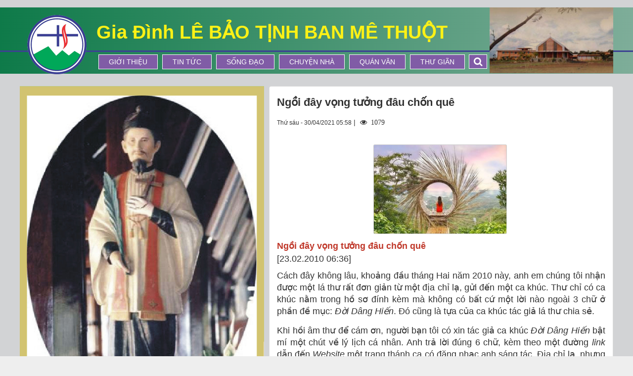

--- FILE ---
content_type: text/html; charset=UTF-8
request_url: https://lebaotinhbmt.com/gioi-thieu/lop-vo-nhiem/ngoi-day-vong-tuong-dau-chon-que-333.html
body_size: 12430
content:
<!DOCTYPE html>
    <html lang="vi" xmlns="http://www.w3.org/1999/xhtml" prefix="og: http://ogp.me/ns#">
    <head>
<title>Ngồi đây vọng tưởng đâu chốn quê</title>
<meta name="description" content="Ngồi đây vọng tưởng đâu chốn quê - Detail - Giới thiệu - https&#x3A;&#x002F;&#x002F;lebaotinhbmt.com&#x002F;gioi-thieu&#x002F;lop-vo-nhiem&#x002F;ngoi-day-vong-tuong-dau-chon-que-333.html">
<meta name="keywords" content="vọng tưởng">
<meta name="news_keywords" content="vọng tưởng">
<meta name="author" content="Gia Đình Lê Bảo Tịnh Ban Mê Thuột">
<meta name="copyright" content="Gia Đình Lê Bảo Tịnh Ban Mê Thuột [binhbalme@gmail.com]">
<meta name="generator" content="NukeViet v4.3">
<meta name="viewport" content="width=device-width, initial-scale=1">
<meta http-equiv="Content-Type" content="text/html; charset=utf-8">
<meta property="og:title" content="Ngồi đây vọng tưởng đâu chốn quê">
<meta property="og:type" content="article">
<meta property="og:description" content="Ngồi đây vọng tưởng đâu chốn quê - Detail - Giới thiệu - https&#x3A;&#x002F;&#x002F;lebaotinhbmt.com&#x002F;gioi-thieu&#x002F;lop-vo-nhiem&#x002F;ngoi-day-vong-tuong-dau-chon-que-333.html">
<meta property="og:site_name" content="Gia Đình Lê Bảo Tịnh Ban Mê Thuột">
<meta property="og:image" content="https://lebaotinhbmt.com/uploads/gioi-thieu/2021_04/bmt-1.jpg">
<meta property="og:url" content="https://lebaotinhbmt.net/gioi-thieu/lop-vo-nhiem/ngoi-day-vong-tuong-dau-chon-que-333.html">
<meta property="article:published_time" content="2021-04-30EDT05:58:00">
<meta property="article:modified_time" content="2021-04-30EDT06:01:37">
<meta property="article:section" content="Lớp Vô Nhiễm">
<meta property="article:tag" content="vọng tưởng">
<link rel="shortcut icon" href="/favicon.ico">
<link rel="canonical" href="https://lebaotinhbmt.net/gioi-thieu/lop-vo-nhiem/ngoi-day-vong-tuong-dau-chon-que-333.html">
<link rel="alternate" href="/gioi-thieu/rss/" title="Giới thiệu" type="application/rss+xml">
<link rel="alternate" href="/gioi-thieu/rss/lop-vo-nhiem/" title="Giới thiệu - Lớp Vô Nhiễm" type="application/rss+xml">
<link rel="alternate" href="/gioi-thieu/rss/lop-giuse/" title="Giới thiệu - Lớp Giuse" type="application/rss+xml">
<link rel="alternate" href="/gioi-thieu/rss/lop-truyen-tin/" title="Giới thiệu - Lớp Truyền Tin" type="application/rss+xml">
<link rel="alternate" href="/gioi-thieu/rss/lop-phanxico/" title="Giới thiệu - Lớp Phanxicô" type="application/rss+xml">
<link rel="alternate" href="/gioi-thieu/rss/lop-terexa/" title="Giới thiệu - Lớp Têrêxa" type="application/rss+xml">
<link rel="alternate" href="/gioi-thieu/rss/lop-don-bosco/" title="Giới thiệu - Lớp Don Bosco" type="application/rss+xml">
<link rel="alternate" href="/gioi-thieu/rss/lop-savio/" title="Giới thiệu - Lớp Savio" type="application/rss+xml">
<link rel="alternate" href="/gioi-thieu/rss/ca-doan-le-bao-tinh/" title="Giới thiệu - Ca đoàn Lê Bảo Tịnh" type="application/rss+xml">
<link rel="alternate" href="/gioi-thieu/rss/gioi-thieu-website/" title="Giới thiệu - Hoạt Động Website" type="application/rss+xml">
<link rel="preload" as="script" href="/assets/js/jquery/jquery.min.js?t=1718422597">
<link rel="preload" as="script" href="/themes/default/js/slick.js?t=1718422597">
<link rel="preload" as="script" href="/assets/js/language/vi.js?t=1718422597">
<link rel="preload" as="script" href="/assets/js/global.js?t=1718422597">
<link rel="preload" as="script" href="/themes/default/js/news.js?t=1718422597">
<link rel="preload" as="script" href="/themes/default/js/main.js?t=1718422597">
<link rel="preload" as="script" href="/assets/js/star-rating/jquery.rating.pack.js?t=1718422597">
<link rel="preload" as="script" href="/assets/js/star-rating/jquery.MetaData.js?t=1718422597">
<link rel="preload" as="script" href="/assets/editors/ckeditor/plugins/codesnippet/lib/highlight/highlight.pack.js?t=1718422597">
<link rel="preload" as="script" href="/assets/js/jquery/jquery.metisMenu.js?t=1718422597">
<link rel="preload" as="script" href="/themes/default/js/bootstrap.min.js?t=1718422597">
<link rel="StyleSheet" href="/assets/css/font-awesome.min.css?t=1718422597">
<link rel="stylesheet" type="text/css" href="/themes/default/css/slick.css?t=1718422597">
<link rel="stylesheet" type="text/css" href="/themes/default/css/slick-style.css?t=1718422597">
<link rel="stylesheet" type="text/css" href="/themes/default/css/slick-theme.css?t=1718422597">
<link rel="StyleSheet" href="/themes/default/css/bootstrap.min.css?t=1718422597">
<link rel="StyleSheet" href="/themes/default/css/style.css?t=1718422597">
<link rel="StyleSheet" href="/themes/default/css/custom.css?t=1718422597">
<link rel="StyleSheet" href="/themes/default/css/style.responsive.css?t=1718422597">
<link rel="StyleSheet" href="/themes/default/css/news.css?t=1718422597">
<link href="/assets/js/star-rating/jquery.rating.css?t=1718422597" type="text/css" rel="stylesheet"/>
<link href="/assets/editors/ckeditor/plugins/codesnippet/lib/highlight/styles/github.css?t=1718422597" rel="stylesheet">
<link rel="stylesheet" type="text/css"	href="/themes/default/css/jquery.metisMenu.css?t=1718422597" />
    </head>
    <body>

	<noscript>
		<div class="alert alert-danger">Trình duyệt của bạn đã tắt chức năng hỗ trợ JavaScript.<br />Website chỉ làm việc khi bạn bật nó trở lại.<br />Để tham khảo cách bật JavaScript, hãy click chuột <a href="http://wiki.nukeviet.vn/support:browser:enable_javascript">vào đây</a>!</div>
	</noscript>
    <div class="body-bg">
	<div class="wraper">
		<header>
			<div class="container">
				<div id="header" class="row">
                    <div class="w1200">
				    <div class="logo col-xs-7 col-sm-4 col-md-3">
                                                <a title="Gia Đình Lê Bảo Tịnh Ban Mê Thuột" href="/"><img src="/assets/images/logo.png" width="120" height="120" alt="Gia Đình Lê Bảo Tịnh Ban Mê Thuột" /></a>
                                                <span class="site_name">Gia Đình Lê Bảo Tịnh Ban Mê Thuột</span>
                        <span class="site_description">Gia Đình LÊ BẢO TỊNH BAN MÊ THUỘT</span>
                    </div>
                    <div class="col-xs-17 col-sm-20 col-md-16 slogan">
                        <h2>Gia Đình LÊ BẢO TỊNH BAN MÊ THUỘT</h2>
                        <div class="display_pc">
                        <nav class="second-nav" id="menusite">
                            <div class="container">
                                <div class="row">
                                    <div class="bg box-shadow">
                                    <div class="navbar navbar-default navbar-static-top" role="navigation">
    <div id="menu-site-default">
        <ul class="nav navbar-nav">
                        <li  role="presentation"><a class="dropdown-toggle"  href="/gioi-thieu/" role="button" aria-expanded="false" title="Giới thiệu">  Giới thiệu</a> </li>
            <li  role="presentation"><a class="dropdown-toggle"  href="/Tin-tuc/" role="button" aria-expanded="false" title="Tin tức">  Tin tức</a> </li>
            <li  role="presentation"><a class="dropdown-toggle"  href="/song-dao/" role="button" aria-expanded="false" title="Sống Đạo">  Sống Đạo</a> </li>
            <li  role="presentation"><a class="dropdown-toggle"  href="/chuyen-nha/" role="button" aria-expanded="false" title="Chuyện Nhà">  Chuyện Nhà</a> </li>
            <li  role="presentation"><a class="dropdown-toggle"  href="/quan-van/" role="button" aria-expanded="false" title="Quán Văn">  Quán Văn</a> </li>
            <li  role="presentation"><a class="dropdown-toggle"  href="/thu-gian/" role="button" aria-expanded="false" title="Thư Giãn">  Thư Giãn</a> </li>
        </ul>
    </div>
</div>
                                    </div>
                                </div>
                            </div>
                        </nav>  
                        <div class="headerSearch">
                        <div id="myOverlay" class="overlay">
                        <span class="closebtn" onclick="closeSearch()" title="Close Overlay">×</span>
                                <div class="overlay-content">
                                      <input type="text" class="form-control" maxlength="60" placeholder="Tìm kiếm...">
                                      <button type="button" class="btn btn-info" data-url="/seek/?q=" data-minlength="3" data-click="y"><em class="fa fa-search fa-lg"></em></button>
                                </div>
                            </div>
                        <button class="openBtn" onclick="openSearch()"><em class="fa fa-search fa-lg"></em></button>
                    </div>   
                        </div>  
                    </div>
                    <div class="display_mobile">
                        <div class="mobile_show wow fadeInLeft">
                        <div id="mySidenav" class="sidenav">
                          <a href="javascript:void(0)" class="closebtn" onclick="closeNav()">&times;</a>
                            <nav class="second-nav" id="menusite">
                                <div class="navbar navbar-default navbar-static-top" role="navigation">
    <div id="menu-site-default">
        <ul class="nav navbar-nav">
                        <li  role="presentation"><a class="dropdown-toggle"  href="/gioi-thieu/" role="button" aria-expanded="false" title="Giới thiệu">  Giới thiệu</a> </li>
            <li  role="presentation"><a class="dropdown-toggle"  href="/Tin-tuc/" role="button" aria-expanded="false" title="Tin tức">  Tin tức</a> </li>
            <li  role="presentation"><a class="dropdown-toggle"  href="/song-dao/" role="button" aria-expanded="false" title="Sống Đạo">  Sống Đạo</a> </li>
            <li  role="presentation"><a class="dropdown-toggle"  href="/chuyen-nha/" role="button" aria-expanded="false" title="Chuyện Nhà">  Chuyện Nhà</a> </li>
            <li  role="presentation"><a class="dropdown-toggle"  href="/quan-van/" role="button" aria-expanded="false" title="Quán Văn">  Quán Văn</a> </li>
            <li  role="presentation"><a class="dropdown-toggle"  href="/thu-gian/" role="button" aria-expanded="false" title="Thư Giãn">  Thư Giãn</a> </li>
        </ul>
    </div>
</div>
                            </nav>
                        </div>
                        <span class="open-nav navbar-toggle lef_menu" style="font-size:30px;cursor:pointer"  onclick="openNav()"><span class="sr-only">&nbsp;</span> <span class="icon-bar bar1">&nbsp;</span> <span class="icon-bar bar2">&nbsp;</span> <span class="icon-bar bar3">&nbsp;</span></span>
                        </div>
                    </div>
                    <div class="col-xs-24 col-sm-24 col-md-5 header_right">
                        <img alt="header right1" height="122" src="/uploads/header_right1.jpg" width="253" />

                    </div>
                    </div>
				</div>
			</div>
		</header>
		<section>
			<div class="container" id="body">
                <nav class="third-nav">
    				<div class="row">
                        <div class="bg">
                        <div class="clearfix">
                            <div class="col-xs-24 col-sm-18 col-md-18">
                                                                <div class="breadcrumbs-wrap">
                                	<div class="display">
                                		<a class="show-subs-breadcrumbs hidden" href="#" onclick="showSubBreadcrumbs(this, event);"><em class="fa fa-lg fa-angle-right"></em></a>
		                                <ul class="breadcrumbs list-none"></ul>
									</div>
									<ul class="subs-breadcrumbs"></ul>
	                                <ul class="temp-breadcrumbs hidden">
	                                    <li itemscope itemtype="http://data-vocabulary.org/Breadcrumb"><a href="/" itemprop="url" title="Trang nhất"><span itemprop="title">Trang nhất</span></a></li>
	                                    <li itemscope itemtype="http://data-vocabulary.org/Breadcrumb"><a href="/gioi-thieu/" itemprop="url" title="Giới thiệu"><span class="txt" itemprop="title">Giới thiệu</span></a></li><li itemscope itemtype="http://data-vocabulary.org/Breadcrumb"><a href="/gioi-thieu/lop-vo-nhiem/" itemprop="url" title="Lớp Vô Nhiễm"><span class="txt" itemprop="title">Lớp Vô Nhiễm</span></a></li>
	                                </ul>
								</div>
                            </div>
                        </div>
                        </div>
                    </div>
                </nav>
<div class="w1200">
	<div class="row">
	</div>
	<div class="row">
	    <div class="col-sm-14 col-md-14 col-sm-push-10 col-md-push-10">
<div class="news_column panel panel-default" itemtype="http://schema.org/NewsArticle" itemscope>
    <div class="panel-body">
        <h1 class="title margin-bottom-lg" itemprop="headline">Ngồi đây vọng tưởng đâu chốn quê</h1>
        <div class="hidden hide d-none" itemprop="author" itemtype="http://schema.org/Person" itemscope>
            <span itemprop="name">admin</span>
        </div>
        <span class="hidden hide d-none" itemprop="datePublished">2021-04-30T06:01:37-04:00</span>
        <span class="hidden hide d-none" itemprop="dateModified">2021-04-30T06:01:37-04:00</span>
        <span class="hidden hide d-none" itemprop="description"></span>
        <span class="hidden hide d-none" itemprop="mainEntityOfPage">https://lebaotinhbmt.net/gioi-thieu/lop-vo-nhiem/ngoi-day-vong-tuong-dau-chon-que-333.html</span>
        <span class="hidden hide d-none" itemprop="image">https://lebaotinhbmt.net/uploads/gioi-thieu/2021_04/bmt-1.jpg</span>
        <div class="hidden hide d-none" itemprop="publisher" itemtype="http://schema.org/Organization" itemscope>
            <span itemprop="name">Gia Đình Lê Bảo Tịnh Ban Mê Thuột</span>
            <span itemprop="logo" itemtype="http://schema.org/ImageObject" itemscope>
                <span itemprop="url">https://lebaotinhbmt.net/assets/images/logo.png</span>
            </span>
        </div>
        <div class="row margin-bottom-lg">
            <div class="col-md-14">
                <span class="h5">Thứ sáu - 30/04/2021 05:58</span> |
                 <span class="fa fa-eye " style="margin-left: 5px;">&nbsp;</em> 1079</span>
            </div>
            <div class="col-md-10">
                <ul class="list-inline text-right">
                                        <li><a class="dimgray" rel="nofollow" title="Gửi bài viết qua email" href="javascript:void(0);" onclick="nv_open_browse('/gioi-thieu/sendmail/lop-vo-nhiem/ngoi-day-vong-tuong-dau-chon-que-333.html','',650,500,'resizable=no,scrollbars=yes,toolbar=no,location=no,status=no');return false"><em class="fa fa-envelope fa-lg">&nbsp;</em></a></li>
                                        <li><a class="dimgray" rel="nofollow" title="In ra" href="javascript: void(0)" onclick="nv_open_browse('/gioi-thieu/print/lop-vo-nhiem/ngoi-day-vong-tuong-dau-chon-que-333.html','',840,500,'resizable=yes,scrollbars=yes,toolbar=no,location=no,status=no');return false"><em class="fa fa-print fa-lg">&nbsp;</em></a></li>
                                        <li><a class="dimgray" rel="nofollow" title="Lưu bài viết này" href="/gioi-thieu/savefile/lop-vo-nhiem/ngoi-day-vong-tuong-dau-chon-que-333.html"><em class="fa fa-save fa-lg">&nbsp;</em></a></li>
                </ul>
            </div>
        </div>
                <div class="clearfix">
             <div class="hometext m-bottom" itemprop="description"></div>

                        <figure class="article center">
                <img alt="Ngồi đây vọng tưởng đâu chốn quê" src="/uploads/gioi-thieu/2021_04/bmt-1.jpg" width="270" class="img-thumbnail"/>
            </figure>
        </div>
        <div id="news-bodyhtml" class="bodytext margin-bottom-lg">
            <span style="color:rgb(192, 57, 43);"><span style="font-size:18px;"><span style="font-family:Arial,Helvetica,sans-serif;"><strong>Ngồi đây vọng tưởng đâu chốn quê</strong></span></span></span>
<div style="margin-top:2px;margin-bottom:10px"><span style="font-size:18px;"><span style="font-family:Arial,Helvetica,sans-serif;">&#91;23.02.2010 06:36&#93;</span></span></div>

<p style="text-align:justify"><span style="font-size:18px;"><span style="font-family:Arial,Helvetica,sans-serif;"><span lang="EN-US">Cách đây không lâu, khoảng đầu tháng Hai năm 2010 này, anh em chúng tôi nhận được một lá thư rất đơn giản từ một địa chỉ lạ, gửi đến một ca khúc. Thư chỉ có ca khúc nằm trong hồ sơ đính kèm mà không có bất cứ một lời nào ngoài 3 chữ ở phần đề mục: <i>Ðời Dâng Hiến</i>. Ðó cũng là tựa của ca khúc tác giả lá thư chia sẻ.</span></span></span></p>

<p style="text-align:justify"><span style="font-size:18px;"><span style="font-family:Arial,Helvetica,sans-serif;"><span lang="EN-US">Khi hồi âm thư để cám ơn, người bạn tôi có xin tác giả ca khúc <i>Đời Dâng Hiến</i> bật mí một chút về lý lịch cá nhân. Anh trả lời đúng 6 chữ, kèm theo một đường <i>link</i> dẫn đến <i>Website</i> một trang thánh ca có đăng nhạc anh sáng tác. Ðịa chỉ lạ, nhưng cái tên quen gợi tôi nhớ về một người bạn học cũ thời Tiểu Chủng viện đã hơn 35 năm chưa gặp lại, cũng rất có tài về nhạc như anh. Tôi vội mừng nhưng lòng vẫn hồ nghi nên có nói xa nói gần về cái “trực giác” ấy của mình khi trả lời ít chữ cho anh trước khi ghé thăm trang <i>link</i> anh gửi kèm. Ngay hôm sau, tôi dành chút thời gian vào trang thánh ca anh giới thiệu. Nhìn thấy tên tác giả một loạt những ca khúc hiện ra trước mặt, tôi tin chắc rằng điều dự đoán của mình về người bạn đồng môn là có căn cứ. Tên tác giả những ca khúc ở đây khớp với những gì tôi được nghe biết từ năm 87 về người bạn học cũ ấy, khi tôi còn ở trại tỵ nạn Palawan bên Phi Luật Tân. Ðã hơn 20 năm, tôi vẫn còn nhớ như in cái tên lạ mà quen ấy: Nguyễn Lan Hạ, Nguyễn Hà Lan. Và lần này là Lan Nguyễn. Cũng vì nghĩ mình đúng nên tôi đã viết ngay một thư khác cho anh và “phán” chắc như bắp rằng đích thị anh là người bạn đồng môn của tôi lúc xưa; rằng lần này anh có trốn đi đâu thì chúng tôi cũng tìm ra anh. </span></span></span></p>

<p style="margin:0cm 0cm 0pt;text-align:justify"><span style="font-size:18px;"><span style="font-family:Arial,Helvetica,sans-serif;"><span lang="EN-US">Thư gửi đi, vài ngày sau tôi nhận được trả lời của anh. Anh trả lời tôi không bằng văn xuôi mà bằng 2 khổ thơ thất ngôn có màu sắc xanh đỏ&nbsp;đẹp mắt&nbsp;với chữ ký tắt NHL. </span>Quả là anh đa tài. Anh viết&nbsp;:</span></span></p>

<p style="margin:0cm 0cm 0pt"><span style="font-size:18px;"><span style="font-family:Arial,Helvetica,sans-serif;"><b><span lang="FR-CA" style="color:red">&nbsp;</span></b></span></span></p>

<p style="margin:0cm 0cm 0pt"><span style="font-size:18px;"><span style="font-family:Arial,Helvetica,sans-serif;"><b><span lang="FR-CA" style="color:red">N</span></b><span lang="FR-CA" style="color:black">gười Hà Lan hay Nguyễn Hà Lan</span></span></span></p>

<p style="margin:0cm 0cm 0pt"><span style="font-size:18px;"><span style="font-family:Arial,Helvetica,sans-serif;"><b><span lang="FR-CA" style="color:red">G</span></b><span lang="FR-CA" style="color:black">ặp gỡ đổi trao chút tâm tình</span></span></span></p>

<p style="margin:0cm 0cm 0pt"><span style="font-size:18px;"><span style="font-family:Arial,Helvetica,sans-serif;"><b><span lang="FR-CA" style="color:red">Ư</span></b><span lang="FR-CA" style="color:black">ơm nắng hồng vui đời bình an</span></span></span></p>

<p style="margin:0cm 0cm 0pt"><span style="font-size:18px;"><span style="font-family:Arial,Helvetica,sans-serif;"><b><span lang="FR-CA" style="color:red">Ở</span></b><span lang="FR-CA" style="color:black"> chốn quê người trông về mẹ</span></span></span></p>

<p style="margin:0cm 0cm 0pt"><span style="font-size:18px;"><span style="font-family:Arial,Helvetica,sans-serif;"><b><span lang="EN-US" style="color:red">I</span></b><span lang="EN-US" style="color:black">n mãi trong ta một bóng hình</span></span></span></p>

<p style="margin:0cm 0cm 0pt"><span style="font-size:18px;"><span style="font-family:Arial,Helvetica,sans-serif;"><b><span lang="FR-CA" style="color:red">H</span></b><span lang="FR-CA" style="color:black">ỏi chi cho biết là phe nào</span></span></span></p>

<p style="margin:0cm 0cm 0pt"><span style="font-size:18px;"><span style="font-family:Arial,Helvetica,sans-serif;"><b><span lang="FR-CA" style="color:red">A</span></b><span lang="FR-CA" style="color:black">nh là ai và từ đâu đến</span></span></span></p>

<p style="margin:0cm 0cm 0pt"><span style="font-size:18px;"><span style="font-family:Arial,Helvetica,sans-serif;"><b><span lang="FR-CA" style="color:red">L</span></b><span lang="FR-CA" style="color:black">àm việc gì quê quán ở đâu?</span></span></span></p>

<p style="margin:0cm 0cm 0pt"><span style="font-size:18px;"><span style="font-family:Arial,Helvetica,sans-serif;"><b><span lang="FR-CA" style="color:red">A</span></b><span lang="FR-CA" style="color:black">nh muốn biết thì ta cho biết</span></span></span></p>

<p style="margin:0cm 0cm 0pt"><span style="font-size:18px;"><span style="font-family:Arial,Helvetica,sans-serif;"><b><span lang="FR-CA" style="color:red">N</span></b><span lang="FR-CA" style="color:black">hắn dùm ta là không phải đâu.</span></span></span></p>

<p style="margin:0cm 0cm 0pt"><span style="font-size:18px;"><span style="font-family:Arial,Helvetica,sans-serif;"><span lang="FR-CA" style="color: black;">&nbsp;</span></span></span></p>

<p style="margin:0cm 0cm 0pt"><span style="font-size:18px;"><span style="font-family:Arial,Helvetica,sans-serif;"><b><span lang="EN-US" style="color:blue">N</span></b><span lang="EN-US" style="color:black">guyễn Hà Lan hay Lan Hạ Nguyễn</span></span></span></p>

<p style="margin:0cm 0cm 0pt"><span style="font-size:18px;"><span style="font-family:Arial,Helvetica,sans-serif;"><b><span lang="EN-US" style="color:blue">A</span></b><span lang="EN-US" style="color:black">nh ơi xin chớ vội nghi oan</span></span></span></p>

<p style="margin:0cm 0cm 0pt"><span style="font-size:18px;"><span style="font-family:Arial,Helvetica,sans-serif;"><b><span lang="EN-US" style="color:blue">L</span></b><span lang="EN-US" style="color:black">à chúng ta đây một nhóm người</span></span></span></p>

<p style="margin:0cm 0cm 0pt"><span style="font-size:18px;"><span style="font-family:Arial,Helvetica,sans-serif;"><b><span lang="EN-US" style="color:blue">A</span></b><span lang="EN-US" style="color:black">i muốn vào ta chẳng chối từ</span></span></span></p>

<p style="margin:0cm 0cm 0pt"><span style="font-size:18px;"><span style="font-family:Arial,Helvetica,sans-serif;"><b><span lang="EN-US" style="color:blue">H</span></b><span lang="EN-US" style="color:black">à Lan quê hương của mọi người</span></span></span></p>

<p style="margin:0cm 0cm 0pt"><span style="font-size:18px;"><span style="font-family:Arial,Helvetica,sans-serif;"><b><span lang="EN-US" style="color:blue">Í</span></b><span lang="EN-US" style="color:black">ch chi mà giữ làm cho mệt</span></span></span></p>

<p style="margin:0cm 0cm 0pt"><span style="font-size:18px;"><span style="font-family:Arial,Helvetica,sans-serif;"><b><span lang="FR-CA" style="color:blue">Ơ</span></b><span lang="FR-CA" style="color:black">i ới gọi nhau là Halanese</span></span></span></p>

<p style="margin:0cm 0cm 0pt"><span style="font-size:18px;"><span style="font-family:Arial,Helvetica,sans-serif;"><b><span lang="FR-CA" style="color:blue">Ừ</span></b><span lang="FR-CA" style="color:black"> thì anh sao tôi xin vậy</span></span></span></p>

<p style="margin:0cm 0cm 0pt"><span style="font-size:18px;"><span style="font-family:Arial,Helvetica,sans-serif;"><span lang="FR-CA" style="color:blue">G</span><span lang="FR-CA" style="color:black">ớm sao anh thật&nbsp;quá cứng lòng</span></span></span></p>

<p style="margin:0cm 0cm 0pt"><span style="font-size:18px;"><span style="font-family:Arial,Helvetica,sans-serif;"><span lang="FR-CA" style="color:blue">N</span><span lang="FR-CA" style="color:black">guyễn Hà Lan là Nguyễn Hà Lan</span></span></span></p>

<p style="margin:0cm 0cm 0pt"><span style="font-size:18px;"><span style="font-family:Arial,Helvetica,sans-serif;"><b><span lang="FR-CA" style="color:fuchsia">&nbsp;</span></b></span></span></p>

<p style="margin:0cm 0cm 0pt"><span style="font-size:18px;"><span style="font-family:Arial,Helvetica,sans-serif;"><b><span lang="FR-CA" style="color:fuchsia">NHL</span></b></span></span></p>

<p style="text-align:justify"><br  />
<span style="font-size:18px;"><span style="font-family:Arial,Helvetica,sans-serif;"><i>«&nbsp;Nhắn dùm ta là không phải đâu&nbsp;»</i>, anh trả lời thế. Tôi tá hỏa vì hóa ra mình bé cái lầm! Anh không phải là Nguyễn Văn Hùng như tôi vẫn nghĩ và tin chắc. Anh chỉ nhận mình đơn giản là một <i>Halanese</i>, một Người Hà Lan. Nguyễn Hà Lan. NHL. Chấm hết.</span></span></p>

<p style="text-align:justify"><span style="font-size:18px;"><span style="font-family:Arial,Helvetica,sans-serif;">Dù thất vọng về trí nhớ của mình, nhưng tôi cũng cảm thấy vui và an ủi vì ít ra, khi không tìm được bạn cũ thì lại tìm được bạn mới. <span lang="EN-US">Và tôi đã trả lời thư anh cũng theo cách anh đã viết cho tôi qua tâm tình <b><span style="color:red">Ngàn xa quê núi Hà Lan ơi!</span></b></span></span></span></p>

<p style="margin:0cm 0cm 0pt"><span style="font-size:18px;"><span style="font-family:Arial,Helvetica,sans-serif;"><b><span lang="EN-US" style="color:red">N</span></b><span lang="EN-US">ếu Lan Nguyễn chẳng phải Văn Hùng</span></span></span></p>

<p style="margin:0cm 0cm 0pt"><span style="font-size:18px;"><span style="font-family:Arial,Helvetica,sans-serif;"><b><span lang="FR-CA" style="color:red">G</span></b><span lang="FR-CA">hẹo chi trí nhớ phải rối tung</span></span></span></p>

<p style="margin:0cm 0cm 0pt"><span style="font-size:18px;"><span style="font-family:Arial,Helvetica,sans-serif;"><b><span lang="FR-CA" style="color:red">Ừ</span></b><span lang="FR-CA">, thì không phải, đành không phải</span></span></span></p>

<p style="margin:0cm 0cm 0pt"><span style="font-size:18px;"><span style="font-family:Arial,Helvetica,sans-serif;"><b><span lang="FR-CA" style="color:red">Ở</span></b><span lang="FR-CA"> chốn quê xưa, gợi chút tình</span></span></span></p>

<p style="margin:0cm 0cm 0pt"><span style="font-size:18px;"><span style="font-family:Arial,Helvetica,sans-serif;"><b><span lang="FR-CA" style="color:red">Í</span></b><span lang="FR-CA">t khi có dịp gặp tri kỷ</span></span></span></p>

<p style="margin:0cm 0cm 0pt"><span style="font-size:18px;"><span style="font-family:Arial,Helvetica,sans-serif;"><b><span lang="FR-CA" style="color:red">H</span></b><span lang="FR-CA">ễ thấy người quen lại muốn thăm</span></span></span></p>

<p style="margin:0cm 0cm 0pt"><span style="font-size:18px;"><span style="font-family:Arial,Helvetica,sans-serif;"><b><span lang="FR-CA" style="color:red">A</span></b><span lang="FR-CA">i kia nỡ để lòng hiu quạnh</span></span></span></p>

<p style="margin:0cm 0cm 0pt"><span style="font-size:18px;"><span style="font-family:Arial,Helvetica,sans-serif;"><b><span lang="FR-CA" style="color:red">L</span></b><span lang="FR-CA">ỡ tưởng người thân mới vội vàng</span></span></span></p>

<p style="margin:0cm 0cm 0pt"><span style="font-size:18px;"><span style="font-family:Arial,Helvetica,sans-serif;"><b><span lang="FR-CA" style="color:red">A</span></b><span lang="FR-CA">n ủi từ nay không “lẻ bóng”</span></span></span></p>

<p style="margin:0cm 0cm 0pt"><span style="font-size:18px;"><span style="font-family:Arial,Helvetica,sans-serif;"><b><span lang="FR-CA" style="color:red">N</span></b><span lang="FR-CA">hư người xa lạ mới vừa quen</span></span></span></p>

<p style="margin:0cm 0cm 0pt"><span style="font-size:18px;"><span style="font-family:Arial,Helvetica,sans-serif;"><span lang="FR-CA">&nbsp;</span></span></span></p>

<p style="margin:0cm 0cm 0pt"><span style="font-size:18px;"><span style="font-family:Arial,Helvetica,sans-serif;"><span lang="FR-CA">&nbsp;</span><b><span lang="FR-CA" style="color:blue">N</span></b><span lang="FR-CA">gười tên chi, khi tìm truy hỏi</span></span></span></p>

<p style="margin:0cm 0cm 0pt"><span style="font-size:18px;"><span style="font-family:Arial,Helvetica,sans-serif;"><b><span lang="FR-CA" style="color:blue">A</span></b><span lang="FR-CA">nh họ gì, lục kiếm tới lui </span></span></span></p>

<p style="margin:0cm 0cm 0pt"><span style="font-size:18px;"><span style="font-family:Arial,Helvetica,sans-serif;"><b><span lang="FR-CA" style="color:blue">L</span></b><span lang="FR-CA">ắm phen bị bẽ vì hy vọng </span></span></span></p>

<p style="margin:0cm 0cm 0pt"><span style="font-size:18px;"><span style="font-family:Arial,Helvetica,sans-serif;"><b><span lang="FR-CA" style="color:blue">A</span></b><span lang="FR-CA">i biết cho đâu bởi… ý Trời</span></span></span></p>

<p style="margin:0cm 0cm 0pt"><span style="font-size:18px;"><span style="font-family:Arial,Helvetica,sans-serif;"><b><span lang="FR-CA" style="color:blue">H</span></b><span lang="FR-CA">ỏi người, người bảo rằng không phải</span></span></span></p>

<p style="margin:0cm 0cm 0pt"><span style="font-size:18px;"><span style="font-family:Arial,Helvetica,sans-serif;"><b><span lang="FR-CA" style="color:blue">I</span></b><span lang="FR-CA">m lặng tìm nghe ký ức phai</span></span></span></p>

<p style="margin:0cm 0cm 0pt"><span style="font-size:18px;"><span style="font-family:Arial,Helvetica,sans-serif;"><b><span lang="FR-CA" style="color:blue">Ơ</span></b><span lang="FR-CA">i cuộc dương gian sao nhiều lối </span></span></span></p>

<p style="margin:0cm 0cm 0pt"><span style="font-size:18px;"><span style="font-family:Arial,Helvetica,sans-serif;"><b><span lang="FR-CA" style="color:blue">Ư</span></b><span lang="FR-CA">ớc gì có cánh tựa mây trời</span></span></span></p>

<p style="margin:0cm 0cm 0pt"><span style="font-size:18px;"><span style="font-family:Arial,Helvetica,sans-serif;"><b><span lang="FR-CA" style="color:blue">G</span></b><span lang="FR-CA">iữa chốn tha hương lời réo gọi</span></span></span></p>

<p style="margin:0cm 0cm 0pt"><span style="font-size:18px;"><span style="font-family:Arial,Helvetica,sans-serif;"><b><span lang="FR-CA" style="color:blue">N</span></b><span lang="FR-CA">gàn xa quê núi Hà Lan ơi!</span></span></span></p>

<p style="margin:0cm 0cm 0pt"><span style="font-size:18px;"><span style="font-family:Arial,Helvetica,sans-serif;"><span lang="FR-CA">&nbsp;</span></span></span></p>

<p style="text-align:justify"><span style="font-size:18px;"><span style="font-family:Arial,Helvetica,sans-serif;">Tôi gửi tâm sự mình như món nợ cuối năm phải trả trong niềm nhớ quê nhà da diết. Nơi tôi ở cách xa quê nhà nửa vòng trái đất. Khi nơi tôi mặt trời đứng bóng, bên quê nhà đã là nửa đêm. Cứ thế cái khoảng cách thời gian 12 giờ rượt đuổi nhau không ngừng nghỉ. Từng ngày, từng tháng rồi từng năm. Ðã 23 mùa Xuân tôi xa nhà mà chỉ duy nhất có một lần được về quê ăn Tết. Lần ấy tưởng chừng mới đó mà cũng đã 12 năm rồi. Có đi xa mới thấy không đâu bằng quê nhà mình… Bởi vậy, cái tình cảnh “giữa chốn tha hương lời réo gọi” cứ mãi vang vọng trong nỗi nhớ&nbsp;khôn nguôi về xứ sở nơi tôi đã từng gắn bó cả nửa đời người. Và sẽ mãi mãi gắn bó suốt cuộc đời này, cho dẫu phải mang thân lưu xứ.</span></span></p>

<p style="text-align:justify"><span style="font-size:18px;"><span style="font-family:Arial,Helvetica,sans-serif;">Thư gửi đi, tôi chỉ mong anh hiểu và thông cảm cho cái «&nbsp;trí nhớ nhỏ nhoi&nbsp;» và tính «&nbsp;hồ đồ&nbsp;» «&nbsp;thấy sang bắt quàng làm họ&nbsp;» của mình. Anh mau mắn hồi âm tôi với lá thư dài hơn lần trước. Vẫn theo lối cũ, anh làm thơ kể tôi nghe chuyện mùa Xuân xưa bên quê nhà và Xuân nay nơi viễn xứ. Cũng như anh, tôi nhớ quê da diết; vậy mà anh&nbsp;«&nbsp;trách&nbsp;» tôi «&nbsp;chẳng nhớ gì sao&nbsp;» với câu hỏi đúp «&nbsp;lâu lắm rồi sao chẳng về thăm&nbsp;»…</span></span></p>

<p style="text-align:justify"><span style="font-size:18px;"><span style="font-family:Arial,Helvetica,sans-serif;">Thư Xuân gửi tôi với 3 khổ thơ lần này anh nhấn mạnh anh là Nguyễn Hà Lan chứ chẳng phải Văn Hùng Văn Dũng nào cả. Cùng với khẳng định ấy là hẹn hò một lần gặp và lời chúc Xuân &quot;vui vẻ cảnh đoàn viên&quot; thật quý hóa. Thư anh viết :</span></span></p>

<p style="margin:0cm 0cm 0pt"><span style="font-size:18px;"><span style="font-family:Arial,Helvetica,sans-serif;"><b><span lang="FR-CA" style="color:red">N</span></b><span lang="FR-CA" style="color:black">goài kia&nbsp; trời đã đổi sang xuân&nbsp;&nbsp;&nbsp;&nbsp;&nbsp;&nbsp;&nbsp;&nbsp;&nbsp;&nbsp; </span></span></span></p>

<p style="margin:0cm 0cm 0pt"><span style="font-size:18px;"><span style="font-family:Arial,Helvetica,sans-serif;"><b><span lang="FR-CA" style="color:red">G</span></b><span lang="FR-CA" style="color:black">ió chiều lay nhẹ&nbsp;chùm hoa dại</span></span></span></p>

<p style="margin:0cm 0cm 0pt"><span style="font-size:18px;"><span style="font-family:Arial,Helvetica,sans-serif;"><b><span lang="FR-CA" style="color:red">Ư</span></b><span lang="FR-CA" style="color:black">ơn ướt sương đêm phủ mái nhà</span></span></span></p>

<p style="margin:0cm 0cm 0pt"><span style="font-size:18px;"><span style="font-family:Arial,Helvetica,sans-serif;"><b><span lang="FR-CA" style="color:red">Y</span></b><span lang="FR-CA" style="color:black">ếm thắm môi hồng cô e lệ</span></span></span></p>

<p style="margin:0cm 0cm 0pt"><span style="font-size:18px;"><span style="font-family:Arial,Helvetica,sans-serif;"><span lang="FR-CA" style="color:red">Ê</span><span lang="FR-CA" style="color:black"> a dăm chữ bé học vần</span></span></span></p>

<p style="margin:0cm 0cm 0pt"><span style="font-size:18px;"><span style="font-family:Arial,Helvetica,sans-serif;"><b><span lang="FR-CA" style="color:red">N</span></b><span lang="FR-CA" style="color:black">gồi quanh bếp lửa mẹ với cha</span></span></span></p>

<p style="margin:0cm 0cm 0pt"><span style="font-size:18px;"><span style="font-family:Arial,Helvetica,sans-serif;"><b><span lang="EN-US" style="color:red">H</span></b><span lang="EN-US" style="color:black">àn huyên to nhỏ câu chuyện nhà</span></span></span></p>

<p style="margin:0cm 0cm 0pt"><span style="font-size:18px;"><span style="font-family:Arial,Helvetica,sans-serif;"><b><span lang="EN-US" style="color:red">A</span></b><span lang="EN-US" style="color:black">nh cả năm nay lại vắng nhà </span></span></span></p>

<p style="margin:0cm 0cm 0pt"><span style="font-size:18px;"><span style="font-family:Arial,Helvetica,sans-serif;"><b><span lang="EN-US" style="color:red">L</span></b><span lang="EN-US" style="color:black">ại thêm xuân nữa chốn tha hương</span></span></span></p>

<p style="margin:0cm 0cm 0pt"><span style="font-size:18px;"><span style="font-family:Arial,Helvetica,sans-serif;"><b><span lang="EN-US" style="color:red">Â</span></b><span lang="EN-US" style="color:black">u Mỹ trời tây chắc lạnh lắm</span></span></span></p>

<p style="margin:0cm 0cm 0pt"><span style="font-size:18px;"><span style="font-family:Arial,Helvetica,sans-serif;"><b><span lang="EN-US" style="color:red">N</span></b><span lang="EN-US" style="color:black">ắng xuân về hơ ấm lòng ta</span><br  />
<br  />
<b><span lang="EN-US" style="color:red">N</span></b><span lang="EN-US" style="color:black">hớ quá đi thôi, nhớ xứ Hà</span></span></span></p>

<p style="margin:0cm 0cm 0pt"><span style="font-size:18px;"><span style="font-family:Arial,Helvetica,sans-serif;"><b><span lang="EN-US" style="color:red">A</span></b><span lang="EN-US" style="color:black">nh chẳng nhớ gì sao anh hả</span></span></span></p>

<p style="margin:0cm 0cm 0pt"><span style="font-size:18px;"><span style="font-family:Arial,Helvetica,sans-serif;"><b><span lang="EN-US" style="color:red">L</span></b><span lang="EN-US" style="color:black">âu lắm rồi sao chẳng về thăm</span></span></span></p>

<p style="margin:0cm 0cm 0pt"><span style="font-size:18px;"><span style="font-family:Arial,Helvetica,sans-serif;"><b><span lang="EN-US" style="color:red">Á</span></b><span lang="EN-US" style="color:black">nh trăng đêm hè còn sáng tỏ </span></span></span></p>

<p style="margin:0cm 0cm 0pt"><span style="font-size:18px;"><span style="font-family:Arial,Helvetica,sans-serif;"><span lang="EN-US" style="color:red">H</span><span lang="EN-US" style="color:black">át hội ngày xuân chẳng đổi thay</span></span></span></p>

<p style="margin:0cm 0cm 0pt"><span style="font-size:18px;"><span style="font-family:Arial,Helvetica,sans-serif;"><b><span lang="EN-US" style="color:red">N</span></b><span lang="EN-US" style="color:black">ếu xuân này anh về thăm viếng</span></span></span></p>

<p style="margin:0cm 0cm 0pt"><span style="font-size:18px;"><span style="font-family:Arial,Helvetica,sans-serif;"><b><span lang="EN-US" style="color:red">É</span></b><span lang="EN-US" style="color:black">n bay chim hót pháo giao thừa</span></span></span></p>

<p style="margin:0cm 0cm 0pt"><span style="font-size:18px;"><span style="font-family:Arial,Helvetica,sans-serif;"><b><span lang="EN-US" style="color:red">Y</span></b><span lang="EN-US" style="color:black"> như cũ làng trên xóm dưới</span></span></span></p>

<p style="margin:0cm 0cm 0pt"><span style="font-size:18px;"><span style="font-family:Arial,Helvetica,sans-serif;"><b><span lang="EN-US" style="color:red">U</span></b><span lang="EN-US" style="color:black">ống cho say chén rượu tình người</span></span></span></p>

<p style="margin:0cm 0cm 0pt"><span style="font-size:18px;"><span style="font-family:Arial,Helvetica,sans-serif;"><b><span lang="EN-US" style="color:red">G</span></b><span lang="EN-US" style="color:black">ặp nhau cho biết Nguyễn Lan Hạ</span></span></span></p>

<p style="margin:0cm 0cm 0pt"><span style="font-size:18px;"><span style="font-family:Arial,Helvetica,sans-serif;"><b><span lang="EN-US" style="color:red">N</span></b><span lang="EN-US" style="color:black">guyễn Hà Lan đâu phải Văn Hùng.</span></span></span></p>

<p style="margin:0cm 0cm 0pt"><span style="font-size:18px;"><span style="font-family:Arial,Helvetica,sans-serif;">&nbsp;</span></span></p>

<p style="margin:0cm 0cm 0pt"><span style="font-size:18px;"><span style="font-family:Arial,Helvetica,sans-serif;"><span lang="EN-US" style="color: black;">&nbsp;</span></span></span></p>

<p style="margin:0cm 0cm 0pt"><span style="font-size:18px;"><span style="font-family:Arial,Helvetica,sans-serif;"><b><span lang="EN-US" style="color:red">N</span></b><span lang="EN-US" style="color:black">hầm lẫn nhận người đâu đáng kể</span></span></span></p>

<p style="margin:0cm 0cm 0pt"><span style="font-size:18px;"><span style="font-family:Arial,Helvetica,sans-serif;"><span lang="EN-US" style="color:red">G</span><span lang="EN-US" style="color:black">ợi trong ký ức lắm phai nhoà</span></span></span></p>

<p style="margin:0cm 0cm 0pt"><span style="font-size:18px;"><span style="font-family:Arial,Helvetica,sans-serif;"><b><span lang="EN-US" style="color:red">Ừ</span></b><span lang="EN-US" style="color:black"> nhỉ anh này nghe quen quá</span></span></span></p>

<p style="margin:0cm 0cm 0pt"><span style="font-size:18px;"><span style="font-family:Arial,Helvetica,sans-serif;"><b><span lang="EN-US" style="color:red">Ở</span></b><span lang="EN-US" style="color:black"> bên này sao lại trùng tên</span></span></span></p>

<p style="margin:0cm 0cm 0pt"><span style="font-size:18px;"><span style="font-family:Arial,Helvetica,sans-serif;"><b><span lang="EN-US" style="color:red">Í</span></b><span lang="EN-US" style="color:black">t ra cũng cùng chung tiếng nói</span></span></span></p>

<p style="margin:0cm 0cm 0pt"><span style="font-size:18px;"><span style="font-family:Arial,Helvetica,sans-serif;"><b><span lang="EN-US" style="color:red">H</span></b><span lang="EN-US" style="color:black">ậu sinh dòng dõi cháu rồng tiên</span></span></span></p>

<p style="margin:0cm 0cm 0pt"><span style="font-size:18px;"><span style="font-family:Arial,Helvetica,sans-serif;"><b><span lang="EN-US" style="color:red">Ấ</span></b><span lang="EN-US" style="color:black">m áp thơm ngon giòng sữa mẹ</span></span></span></p>

<p style="margin:0cm 0cm 0pt"><span style="font-size:18px;"><span style="font-family:Arial,Helvetica,sans-serif;"><b><span lang="EN-US" style="color:red">L</span></b><span lang="EN-US" style="color:black">òng thành dâng kính công ơn cha</span></span></span></p>

<p style="margin:0cm 0cm 0pt"><span style="font-size:18px;"><span style="font-family:Arial,Helvetica,sans-serif;"><b><span lang="EN-US" style="color:red">A</span></b><span lang="EN-US" style="color:black">n bình thịnh vương ta xin chúc</span></span></span></p>

<p style="margin:0cm 0cm 0pt"><span style="font-size:18px;"><span style="font-family:Arial,Helvetica,sans-serif;"><b><span lang="EN-US" style="color:red">N</span></b><span lang="EN-US" style="color:black">hà nhà vui vẻ cảnh đoàn viên.</span></span></span></p>

<p style="margin:0cm 0cm 0pt"><span style="font-size:18px;"><span style="font-family:Arial,Helvetica,sans-serif;"><span lang="EN-US" style="color: black;">&nbsp;</span></span></span></p>

<p style="margin:0cm 0cm 0pt"><span style="font-size:18px;"><span style="font-family:Arial,Helvetica,sans-serif;"><b><span lang="EN-US" style="color:fuchsia">NHL</span></b><br  />
<br  />
<br  />
<span lang="EN-US">Thư anh gửi trước Tết, nhưng tôi lại nhận được sau ngày đầu năm mới, nên sáng mùng 2 vô sở làm tôi phải viết vội dăm hàng gửi anh kẻo sợ ra Tết… sẽ muộn. Tôi hy vọng sẽ có lần được cùng “Người xứ Hà, xin hẹn một khi” để cụng ly tương ngộ, bởi anh và tôi đều là dân Banmê. Trong nỗi nhớ nhà buổi sáng mùng 2 Tết mà vẫn phải đi làm ấy, tôi gửi anh tâm sự <b><span style="color:red">Ngồi đây vọng tưởng đâu chốn quê </span></b>như một lời cảm ơn những tâm tình anh chia sẻ.</span></span></span><br  />
&nbsp;</p>

<p><span style="font-size:18px;"><span style="font-family:Arial,Helvetica,sans-serif;"><b><span lang="EN-US" style="color:red">N</span></b><span lang="EN-US">ắng mới mùa Xuân, nắng mới qua</span><br  />
<b><span lang="EN-US" style="color:red">G</span></b><span lang="EN-US">ợi nhớ quê xưa, nỗi nhớ nhà</span><br  />
<b><span lang="EN-US" style="color:red">Ủ</span></b><span lang="EN-US"> ấp trong tim tình viễn xứ</span><br  />
<b><span lang="EN-US" style="color:red">Y</span></b><span lang="EN-US">êu dấu mang theo tự bao giờ</span><br  />
<b><span lang="EN-US" style="color:red">Ê</span></b><span lang="EN-US">m ả nhạc Xuân lùa trong gió</span><br  />
<b><span lang="EN-US" style="color:red">N</span></b><span lang="EN-US">gẩn ngơ lữ khách lúc giao mùa</span><br  />
<b><span lang="EN-US" style="color:red">H</span></b><span lang="EN-US">ỏi người phương ấy thời hương lửa</span><br  />
<b><span lang="EN-US" style="color:red">À</span></b><span lang="EN-US"> ơi câu hát, nhớ gì ta?</span><br  />
<b><span lang="EN-US" style="color:red">L</span></b><span lang="EN-US">ối xưa cỏ biếc, còn xanh biếc?</span><br  />
<b><span lang="EN-US" style="color:red">A</span></b><span lang="EN-US">o nước còn in bóng mây mờ</span><br  />
<b><span lang="EN-US" style="color:red">N</span></b><span lang="EN-US">gồi đây vọng tưởng đâu chốn quê?</span></span></span></p>

<p><span style="font-size:18px;"><span style="font-family:Arial,Helvetica,sans-serif;"><b><span lang="EN-US" style="color:red">N</span></b><span lang="EN-US">hớ quá, phải rồi, quê quán xưa</span><br  />
<b><span lang="EN-US" style="color:red">A</span></b><span lang="EN-US">nh lại hỏi tôi “sao chẳng về?”</span><br  />
<b><span lang="EN-US" style="color:red">L</span></b><span lang="EN-US">âu lắc gì đâu hè năm ngoái</span><br  />
<b><span lang="EN-US" style="color:red">Â</span></b><span lang="EN-US">m thầm đi một chuyến thăm quê</span><br  />
<b><span lang="EN-US" style="color:red">H</span></b><span lang="EN-US">ai tháng vội qua lòng chưa phỉ</span><br  />
<b><span lang="EN-US" style="color:red">N</span></b><span lang="EN-US">ếu được ở thêm, sẽ ở lì</span><br  />
<b><span lang="EN-US" style="color:red">É</span></b><span lang="EN-US">n Xuân, pháo Tết, rượu tương ngộ</span><br  />
<b><span lang="EN-US" style="color:red">Ý</span></b><span lang="EN-US"> ấy thôi đành dạ khắc ghi</span><br  />
<b><span lang="EN-US" style="color:red">U</span></b><span lang="EN-US">ổng mấy lần về không có dịp</span><br  />
<b><span lang="EN-US" style="color:red">G</span></b><span lang="EN-US">hé lại Hà Lan để cụng ly</span><br  />
<b><span lang="EN-US" style="color:red">N</span></b><span lang="EN-US">gười xứ Hà, xin hẹn một khi</span></span></span></p>

<p style="margin:0cm 0cm 0pt"><span style="font-size:18px;"><span style="font-family:Arial,Helvetica,sans-serif;"><b><span lang="EN-US" style="color:red">N</span></b><span lang="EN-US">ghĩ tới nghĩ lui, nhiều vô kể</span><br  />
<b><span lang="EN-US" style="color:red">G</span></b><span lang="EN-US">ỡ từng trang trí nhớ khả thi</span><br  />
<b><span lang="EN-US" style="color:red">Ư</span></b><span lang="EN-US">ớc mong tìm lại trong ký ức</span><br  />
<b><span lang="EN-US" style="color:red">Ở</span></b><span lang="EN-US"> đó còn nguyên những bạn bè</span><br  />
<b><span lang="EN-US" style="color:red">Í</span></b><span lang="EN-US">t có khi nhầm vì tóc bạc</span><br  />
<b><span lang="EN-US" style="color:red">H</span></b><span lang="EN-US">óa ra lẫn lộn cũng đôi khi</span><br  />
<b><span lang="EN-US" style="color:red">A</span></b><span lang="EN-US">n tâm dẫu không là tri kỷ</span><br  />
<b><span lang="EN-US" style="color:red">L</span></b><span lang="EN-US">àm bạn “i meo” cũng quý hồ</span><br  />
<b><span lang="EN-US" style="color:red">A</span></b><span lang="EN-US">i lạ ai quen giờ thân cả</span><br  />
<b><span lang="EN-US" style="color:red">N</span></b><span lang="EN-US">ội, ngoại cùng buôn ở Banmê</span></span></span></p>

<p style="margin:0cm 0cm 0pt;text-align:justify"><span style="font-size:18px;"><span style="font-family:Arial,Helvetica,sans-serif;"><span lang="EN-US">&nbsp;</span></span></span></p>

<p style="margin:0cm 0cm 0pt;text-align:justify"><br  />
<span style="font-size:18px;"><span style="font-family:Arial,Helvetica,sans-serif;"><span lang="EN-US">Tôi kết lại lá thư với niềm vui có thêm bạn bè mới. </span></span></span></p>

<p style="margin:0cm 0cm 0pt;text-align:justify"><span style="font-size:18px;"><span style="font-family:Arial,Helvetica,sans-serif;"><span lang="EN-US">&nbsp;</span></span></span></p>

<p style="margin:0cm 0cm 0pt;text-align:justify"><span style="font-size:18px;"><span style="font-family:Arial,Helvetica,sans-serif;"><span lang="EN-US">Dù ở bất cứ đâu, bên quê nhà hay nơi hải ngoại, chúng ta tất thảy đều là dân Banmê.&nbsp;Ở&nbsp;đâu có tình quê, ở đấy có bạn bè.</span></span></span></p>

<p style="margin:0cm 0cm 0pt;text-align:justify"><span style="font-size:18px;"><span style="font-family:Arial,Helvetica,sans-serif;"><span lang="EN-US">&nbsp;</span></span></span></p>

<p style="margin:0cm 0cm 0pt;text-align:justify"><span style="font-size:18px;"><span style="font-family:Arial,Helvetica,sans-serif;"><span lang="EN-US">Tập tành theo kiểu Bút Tre, tôi xin khép lại chuyện quê thế này:</span></span></span></p>

<p style="margin:0cm 0cm 0pt;text-align:justify"><span style="font-size:18px;"><span style="font-family:Arial,Helvetica,sans-serif;"><span lang="EN-US">&nbsp;</span></span></span></p>

<p style="margin:0cm 0cm 0pt;text-align:justify"><span style="font-size:18px;"><span style="font-family:Arial,Helvetica,sans-serif;"><i><span lang="EN-US">Bác Lan Nguyễn ở xứ Hà</span></i></span></span></p>

<p style="margin:0cm 0cm 0pt;text-align:justify"><span style="font-size:18px;"><span style="font-family:Arial,Helvetica,sans-serif;"><i><span lang="EN-US">Lan A nhưng chẳng phải là Hùng B</span></i></span></span></p>

<p style="margin:0cm 0cm 0pt;text-align:justify"><span style="font-size:18px;"><span style="font-family:Arial,Helvetica,sans-serif;"><i><span lang="EN-US">Dù gì cũng gốc Buôn Mê</span></i></span></span></p>

<p style="margin:0cm 0cm 0pt;text-align:justify"><span style="font-size:18px;"><span style="font-family:Arial,Helvetica,sans-serif;"><i><span lang="EN-US">Thuột nên là bạn cùng quê với mình.</span></i></span></span></p>

<p style="margin:0cm 0cm 0pt;text-align:justify"><span style="font-size:18px;"><span style="font-family:Arial,Helvetica,sans-serif;"><span lang="EN-US">&nbsp;</span></span></span></p>

<p style="margin:0cm 0cm 0pt;text-align:justify"><br  />
<span style="font-size:18px;"><span style="font-family:Arial,Helvetica,sans-serif;"><span lang="EN-US"><b>Bút Cùn</b></span></span></span></p>

<p style="margin:0cm 0cm 0pt"><span style="font-size:18px;"><span style="font-family:Arial,Helvetica,sans-serif;"><span lang="EN-US">Ottawa, Canada, tối mùng 8 Tết Canh Dần.</span></span></span></p>
        </div>
    </div>
</div>

<div class="news_column panel panel-default">
    <div class="panel-body">
        <div class="h5">
            <em class="fa fa-tags">&nbsp;</em><strong>Tags: </strong><a title="vọng tưởng" href="/gioi-thieu/tag/vọng-tưởng"><em>vọng tưởng</em></a>
        </div>
    </div>
</div>
<div class="news_column panel panel-default">
    <div class="panel-body">
        <form id="form3B" action="">
            <div class="h5 clearfix">
                <p id="stringrating">Tổng số điểm của bài viết là: 0 trong 0 đánh giá</p>
                <div style="padding: 5px;">
                    <input class="hover-star" type="radio" value="1" title="Bài viết rất kém" /><input class="hover-star" type="radio" value="2" title="Bài viết kém" /><input class="hover-star" type="radio" value="3" title="Bài viết đạt" /><input class="hover-star" type="radio" value="4" title="Bài viết tốt" /><input class="hover-star" type="radio" value="5" title="Bài viết rất tốt" /><span id="hover-test" style="margin: 0 0 0 20px;">Click để đánh giá bài viết</span>
                </div>
            </div>
        </form>
    </div>
</div>

<div class="news_column panel panel-default">
    <div class="panel-body">
        <div class="socialicon clearfix">
            <div class="fb-like" data-href="https://lebaotinhbmt.com/gioi-thieu/lop-vo-nhiem/ngoi-day-vong-tuong-dau-chon-que-333.html" data-layout="button_count" data-action="like" data-show-faces="false" data-share="true">&nbsp;</div>
            <a href="http://twitter.com/share" class="twitter-share-button">Tweet</a>
        </div>
     </div>
</div>
<div class="news_column panel panel-default">
    <div class="panel-body other-news">
                <p class="h3"><strong>Những tin mới hơn</strong></p>
        <div class="clearfix">
            <ul class="detail-related related list-none list-items">
                                <li>
                    <em class="fa fa-angle-right">&nbsp;</em>
                    <h4><a href="/gioi-thieu/lop-vo-nhiem/nhung-ky-niem-trong-cuoc-hanh-trinh-347.html"   title="Những kỷ niệm trong Cuộc Hành Trình">Những kỷ niệm trong Cuộc Hành Trình</a></h4>
                    <em>(11/07/2021)</em>
                </li>
                <li>
                    <em class="fa fa-angle-right">&nbsp;</em>
                    <h4><a href="/gioi-thieu/lop-vo-nhiem/loi-cam-on-cua-lop-vo-nhiem-397.html"   title="Lời Cám Ơn của Lớp Vô Nhiễm">Lời Cám Ơn của Lớp Vô Nhiễm</a></h4>
                    <em>(13/12/2021)</em>
                </li>
                <li>
                    <em class="fa fa-angle-right">&nbsp;</em>
                    <h4><a href="/gioi-thieu/lop-vo-nhiem/lop-vo-nhiem-mung-bon-mang-2020-438.html"   title="Lớp Vô Nhiễm mừng Bổn mạng -2020">Lớp Vô Nhiễm mừng Bổn mạng -2020</a></h4>
                    <em>(14/12/2021)</em>
                </li>
                <li>
                    <em class="fa fa-angle-right">&nbsp;</em>
                    <h4><a href="/gioi-thieu/lop-vo-nhiem/lop-vo-nhiem-mung-le-sinh-nhat-duc-me-467.html"   title="Lớp Vô Nhiễm mừng lễ Sinh Nhật Đức Mẹ">Lớp Vô Nhiễm mừng lễ Sinh Nhật Đức Mẹ</a></h4>
                    <em>(14/01/2023)</em>
                </li>
                <li>
                    <em class="fa fa-angle-right">&nbsp;</em>
                    <h4><a href="/gioi-thieu/lop-vo-nhiem/danh-sach-anh-em-lop-vo-nhiem-da-qua-doi-506.html"   title="Danh sách anh em lớp Vô Nhiễm đã qua đời">Danh sách anh em lớp Vô Nhiễm đã qua đời</a></h4>
                    <em>(01/08/2023)</em>
                </li>
                <li>
                    <em class="fa fa-angle-right">&nbsp;</em>
                    <h4><a href="/gioi-thieu/lop-vo-nhiem/mung-sinh-nhat-me-2022-511.html"   title="Mừng Sinh Nhật Mẹ 2022">Mừng Sinh Nhật Mẹ 2022</a></h4>
                    <em>(04/10/2023)</em>
                </li>
            </ul>
        </div>
                <p class="h3"><strong>Những tin cũ hơn</strong></p>
        <div class="clearfix">
            <ul class="detail-related related list-none list-items">
                                <li>
                    <em class="fa fa-angle-right">&nbsp;</em>
                    <h4><a href="/gioi-thieu/lop-vo-nhiem/b-m-t-332.html"   title="B M T">B M T</a></h4>
                    <em>(30/04/2021)</em>
                </li>
                <li>
                    <em class="fa fa-angle-right">&nbsp;</em>
                    <h4><a href="/gioi-thieu/lop-vo-nhiem/ca-phe-cut-chon-328.html"   title="Cà phê cứt chồn">Cà phê cứt chồn</a></h4>
                    <em>(21/12/2020)</em>
                </li>
                <li>
                    <em class="fa fa-angle-right">&nbsp;</em>
                    <h4><a href="/gioi-thieu/lop-vo-nhiem/thong-tin-mung-bon-mang-cua-lop-vo-nhiem-327.html"   title="Thông tin mừng Bổn mạng của lớp Vô Nhiễm">Thông tin mừng Bổn mạng của lớp Vô Nhiễm</a></h4>
                    <em>(04/12/2020)</em>
                </li>
                <li>
                    <em class="fa fa-angle-right">&nbsp;</em>
                    <h4><a href="/gioi-thieu/lop-vo-nhiem/noi-tiep-dong-chay-thang-tam-285.html"   title="Nối tiếp dòng chảy... tháng Tám">Nối tiếp dòng chảy... tháng Tám</a></h4>
                    <em>(26/04/2020)</em>
                </li>
                <li>
                    <em class="fa fa-angle-right">&nbsp;</em>
                    <h4><a href="/gioi-thieu/lop-vo-nhiem/ngan-khanh-lm-cha-chinh-263.html"   title="Ngân khánh LM Cha Chính">Ngân khánh LM Cha Chính</a></h4>
                    <em>(23/04/2020)</em>
                </li>
                <li>
                    <em class="fa fa-angle-right">&nbsp;</em>
                    <h4><a href="/gioi-thieu/lop-vo-nhiem/le-an-tang-anh-thuan-260.html"   title="Lễ an táng anh Thuần">Lễ an táng anh Thuần</a></h4>
                    <em>(23/04/2020)</em>
                </li>
                <li>
                    <em class="fa fa-angle-right">&nbsp;</em>
                    <h4><a href="/gioi-thieu/lop-vo-nhiem/anh-giuse-vu-duc-thuan-250.html"   title="Anh GIUSE VŨ ĐỨC THUẦN">Anh GIUSE VŨ ĐỨC THUẦN</a></h4>
                    <em>(23/04/2020)</em>
                </li>
                <li>
                    <em class="fa fa-angle-right">&nbsp;</em>
                    <h4><a href="/gioi-thieu/lop-vo-nhiem/anh-vicente-do-kim-chau-249.html"   title="Anh VICENTE ĐỖ KIM CHÂU">Anh VICENTE ĐỖ KIM CHÂU</a></h4>
                    <em>(23/04/2020)</em>
                </li>
                <li>
                    <em class="fa fa-angle-right">&nbsp;</em>
                    <h4><a href="/gioi-thieu/lop-vo-nhiem/loi-cam-on-234.html"   title="Lời Cảm Ơn">Lời Cảm Ơn</a></h4>
                    <em>(22/04/2020)</em>
                </li>
                <li>
                    <em class="fa fa-angle-right">&nbsp;</em>
                    <h4><a href="/gioi-thieu/lop-vo-nhiem/ky-niem-dau-yeu-231.html"   title="Kỷ niệm dấu yêu">Kỷ niệm dấu yêu</a></h4>
                    <em>(22/04/2020)</em>
                </li>
            </ul>
        </div>
    </div>
</div>
	    </div>
		<div class="col-sm-10 col-md-10 col-sm-pull-14 col-md-pull-14">
			<div class="about_content">
	<a href="https://lebaotinhbmt.com/page/"><div alt="About Us" style="background-image: url(/uploads/page/gdlebaotinh.png)" class="img_about"  ></div></a>
	<div class="about-content">
		<h2 class="title home-title wow flipInX" style='text-transform: capitalize;'><a href="/page/gia-dinh-le-bao-tinh.html">Gia đình Lê Bảo Tịnh</a></h2>
	</div>
</div>
<div class="row">
<div class="clearfix metismenu" style="margin-bottom: 10px;">
			<ul id="menu_42">
								<div class="col-xs-24 col-md-24 col-sm-24 col-lg-24">
				<div class="info-box">
					<div class="row">
						<div class="col-xs-24">
							<a href="/gioi-thieu/gioi-thieu-website/" title="Hoạt Động Website">
							<div style="background-image: url(/uploads/gioi-thieu/gt-web.jpg)" class="gt_img" ></div></a>
						</div>
						<div class="col-xs-24 gt_text_content">
							<h6 class="text"><div class="catchuoi2">Giới thiệu về hoạt động của Website</div></h6>
							<a href="/gioi-thieu/gioi-thieu-website/" title="Hoạt Động Website">
								<h4 class="title_link_gt">Hoạt Động Website</h4>
							</a>
						</div>
					</div>	
				</div>
			</div>	
			</ul>
</div>
</div>
		</div>
	</div>
	<div class="row">
	</div>
</div>
                </div>
            </section>
        </div>
        <div class="w1200">
            <footer id="footer">
                <div class="wraper">
                        <div class="">
                            <div class="col-xs-24 col-sm-12 col-md-9 margin_lefft" >
                                <div><a href="https://lebaotinhbmt.com/"><img alt="logo3" height="120" src="/uploads/logo3.png" style="margin-right:15px; float:left" width="120" /></a></div><div style="font-size:24px;margin-top:10px">Gia đình<br  />LÊ BẢO TỊNH<br  />https://lebaotinhbmt.com<br  />https://lebaotinhbmt.net</div>

                            </div>
                            <div class="col-xs-24 col-sm-0 col-md-7">
                            </div>
                            <div class="col-xs-24 col-sm-12 col-md-8" style="float: right;font-size: 20px;">
                                <div class="panel-body">
    <h3>Liên Lạc</h3>
    <section><ul class="company_info" itemscope itemtype="http://schema.org/LocalBusiness">
    <li class="hide hidden">
        <span itemprop="image">https://lebaotinhbmt.com/assets/images/logo.png</span>
        <span itemprop="priceRange">N/A</span>
    </li>
    <li><em class="fa fa-phone"></em><span>Điện thoại: <span itemprop="telephone">0843 154 837</span></span></li>
    <li><em class="fa fa-envelope"></em><span>Email: <a href="mailto:binhbalme@gmail.com"><span itemprop="email">binhbalme@gmail.com</span></a></span></li>
</ul>

</section>
</div>

                            </div>
                            <div class="clear"></div>
                        </div>
                </div>
            </footer>
        </div>
    </div>
    <!-- SiteModal Required!!! -->
    <div id="sitemodal" class="modal fade" role="dialog">
        <div class="modal-dialog">
            <div class="modal-content">
                <div class="modal-body">
                    <em class="fa fa-spinner fa-spin">&nbsp;</em>
                </div>
                <button type="button" class="close" data-dismiss="modal"><span class="fa fa-times"></span></button>
            </div>
        </div>
    </div>
        <div id="timeoutsess" class="chromeframe">
            Bạn đã không sử dụng Site, <a onclick="timeoutsesscancel();" href="#">Bấm vào đây để duy trì trạng thái đăng nhập</a>. Thời gian chờ: <span id="secField"> 60 </span> giây
        </div>
        <div id="openidResult" class="nv-alert" style="display:none"></div>
        <div id="openidBt" data-result="" data-redirect=""></div>
<div id="run_cronjobs" style="visibility:hidden;display:none;"><img alt="" src="/index.php?second=cronjobs&amp;p=p3f3q281" width="1" height="1" /></div>
<script src="/assets/js/jquery/jquery.min.js?t=1718422597"></script>
<script>var nv_base_siteurl="/",nv_lang_data="vi",nv_lang_interface="vi",nv_name_variable="nv",nv_fc_variable="op",nv_lang_variable="language",nv_module_name="gioi-thieu",nv_func_name="detail",nv_is_user=0, nv_my_ofs=-5,nv_my_abbr="EST",nv_cookie_prefix="nv4",nv_check_pass_mstime=1738000,nv_area_admin=0,nv_safemode=0,theme_responsive=1,nv_is_recaptcha=0;</script>
<script src="/themes/default/js/slick.js?t=1718422597" type="text/javascript" charset="utf-8"></script>
<script src="/assets/js/language/vi.js?t=1718422597"></script>
<script src="/assets/js/global.js?t=1718422597"></script>
<script src="/themes/default/js/news.js?t=1718422597"></script>
<script src="/themes/default/js/main.js?t=1718422597"></script>
<script type="application/ld+json">
        {
            "@context": "https://schema.org",
            "@type": "Organization",
            "url": "https://lebaotinhbmt.com",
            "logo": "https://lebaotinhbmt.com/assets/images/logo.png"
        }
        </script>
<script type="text/javascript" data-show="after">
    $(function() {
        checkWidthMenu();
        $(window).resize(checkWidthMenu);
    });
</script>
<script type="text/javascript">
            // Open the full screen search box 
        function openSearch() {
          document.getElementById("myOverlay").style.display = "block";
        }

        // Close the full screen search box 
        function closeSearch() {
          document.getElementById("myOverlay").style.display = "none";
        }
        </script>
<script type="text/javascript" data-show="after">
    $(function() {
        checkWidthMenu();
        $(window).resize(checkWidthMenu);
    });
</script>
<script>
                            function openNav() {
                              document.getElementById("mySidenav").style.width = "250px";
                            }

                            function closeNav() {
                              document.getElementById("mySidenav").style.width = "0";
                            }
                        </script>
<script type="text/javascript" src="/assets/js/star-rating/jquery.rating.pack.js?t=1718422597"></script>
<script src="/assets/js/star-rating/jquery.MetaData.js?t=1718422597" type="text/javascript"></script>
<script type="text/javascript">
        $(function() {
            var sr = 0;
            $(".hover-star").rating({
                focus: function(b, c) {
                    var a = $("#hover-test");
                    2 != sr && (a[0].data = a[0].data || a.html(), a.html(c.title || "value: " + b), sr = 1)
                },
                blur: function(b, c) {
                    var a = $("#hover-test");
                    2 != sr && ($("#hover-test").html(a[0].data || ""), sr = 1)
                },
                callback: function(b, c) {
                    1 == sr && (sr = 2, $(".hover-star").rating("disable"), sendrating("333", b, "7dcf2b15f2d470e5c73418200b690fc0"))
                }
            });
            $(".hover-star").rating("select", "0");
        })
        </script>
<script type="text/javascript" src="/assets/editors/ckeditor/plugins/codesnippet/lib/highlight/highlight.pack.js?t=1718422597"></script>
<script type="text/javascript">hljs.initHighlightingOnLoad();</script>
<script type="text/javascript" src="/assets/js/jquery/jquery.metisMenu.js?t=1718422597"></script>
<script type="text/javascript">
$(function () {
	$('#menu_42').metisMenu({
        toggle: false
    });
});
</script>
<script src="/themes/default/js/bootstrap.min.js?t=1718422597"></script>
</body>
</html>

--- FILE ---
content_type: text/css
request_url: https://lebaotinhbmt.com/themes/default/css/slick-theme.css?t=1718422597
body_size: 799
content:
@charset "UTF-8";
.slick-loading .slick-list{
    background:#fff url(../slick/ajax-loader.gif) center center no-repeat
}
@font-face{
    font-family:'slick';
    font-weight:400;
    font-style:normal;
    src:url(../slick/fonts/slick.eot);
    src:url(../slick/fonts/slick.eot?#iefix) format("embedded-opentype"),url(../slick/fonts/slick.woff) format("woff"),url(../slick/fonts/slick.ttf) format("truetype"),url(../slick/fonts/slick.svg#slick) format("svg")
}
.slick-prev,.slick-next{
    font-size:0;
    line-height:0;
    position:absolute;
    top:50%;
    display:block;
    width:20px;
    height:20px;
    padding:0;
    -webkit-transform:translate(0,-50%);
    -ms-transform:translate(0,-50%);
    transform:translate(0,-50%);
    cursor:pointer;
    color:transparent;
    border:none;
    outline:none;
    background:transparent;
    z-index: 1;
}
.slick-prev:hover,.slick-prev:focus,.slick-next:hover,.slick-next:focus{
    color:transparent;
    outline:none;
    background:transparent
}
.slick-prev:hover:before,.slick-prev:focus:before,.slick-next:hover:before,.slick-next:focus:before{
    opacity:1
}
.slick-prev.slick-disabled:before,.slick-next.slick-disabled:before{
    opacity:.25
}
.slick-prev:before,.slick-next:before{
    font-family:'slick';
    font-size:20px;
    line-height:1;
    opacity:.75;
    color:#fff;
    -webkit-font-smoothing:antialiased;
    -moz-osx-font-smoothing:grayscale
}
.slick-prev{
    left:-25px
}
[dir='rtl'] .slick-prev{
    right:-25px;
    left:auto
}
.slick-prev:before{
    content:'←'
}
[dir='rtl'] .slick-prev:before{
    content:'→'
}
.slick-next{
    right:-25px
}
[dir='rtl'] .slick-next{
    right:auto;
    left:-25px
}
.slick-next:before{
    content:'→'
}
[dir='rtl'] .slick-next:before{
    content:'←'
}
.slick-dotted.slick-slider{
    margin-bottom:30px
}
.slick-dots{
    position:absolute;
    bottom:-25px;
    display:block;
    width:100%;
    padding:0;
    margin:0;
    list-style:none;
    text-align:center
}
.slick-dots li{
    position:relative;
    display:inline-block;
    width:20px;
    height:20px;
    margin:0 5px;
    padding:0;
    cursor:pointer
}
.slick-dots li button{
    font-size:0;
    line-height:0;
    display:block;
    width:20px;
    height:20px;
    padding:5px;
    cursor:pointer;
    color:transparent;
    border:0;
    outline:none;
    background:transparent
}
.slick-dots li button:hover,.slick-dots li button:focus{
    outline:none
}
.slick-dots li button:hover:before,.slick-dots li button:focus:before{
    opacity:1
}
.slick-dots li button:before{
    font-family:'slick';
    font-size:6px;
    line-height:20px;
    position:absolute;
    top:0;
    left:0;
    width:20px;
    height:20px;
    content:'•';
    text-align:center;
    opacity:.25;
    color:#000;
    -webkit-font-smoothing:antialiased;
    -moz-osx-font-smoothing:grayscale
}
.slick-dots li.slick-active button:before{
    opacity:.75;
    color:#000
}


--- FILE ---
content_type: text/css
request_url: https://lebaotinhbmt.com/themes/default/css/custom.css?t=1718422597
body_size: 3148
content:
.slogan h2 {
    font-size: 38px;
    color: #fef116;
    margin-bottom: 0px;
    margin-top: 22px;

}

.body-bg {

    background-image: unset;

    background-color: #d2d3d5;

}

#header {

   background: linear-gradient(to right, #0e7a49 0%, #7ead99 100%);

   margin-top: 15px;

   margin-bottom: 25px;

}

.w1200{

	max-width: 1200px;

	width: 1200px;

	margin: 0 auto;

}

#header .logo {

    position: relative;

    top: 15px;

    padding:0px;

    text-align: center;

}

#header:before{

	top: 65%;

	width: 100%;

	height: 3px;

	background-color: #3c4192;

	position: absolute;

	content: '';

}

#menusite .navbar-default {

    background-color: transparent !important;

    border-bottom-color: transparent !important;

    border-bottom-width: 0px !important;

    -webkit-border-top-left-radius: 0px !important;

    -webkit-border-top-right-radius: 0px !important;

    border-top-left-radius: 0px !important;

    border-top-right-radius: 0px !important;

}

.second-nav .bg {

    background: transparent !important;

    background-image: unset !important;

    -webkit-border-top-left-radius: 0px !important;

    -webkit-border-top-right-radius: 0px !important;

    border-top-left-radius: 0px !important;

    border-top-right-radius: 0px !important;

        box-shadow: unset;

    -webkit-box-shadow: unset;

}
.second-nav{
	display: inline-block;
}
#menusite .navbar-default .navbar-nav > li > a {

    padding-top: 5px !important;

    padding-bottom: 5px !important;

    background-color: #805ca6;

    border:1px solid #Fff;

    text-transform: uppercase;
    padding: 10px 20px;

}

#menusite .navbar-default .navbar-nav > li{

	margin-left: 9px;

}

.navbar-collapse.collapse{

	margin-top: 16px;

}

#menusite .navbar-default .navbar-nav > li > a:hover, #menusite .navbar-default .navbar-nav > li > a:focus, #menusite .navbar-default .navbar-nav > .active > a, #menusite .navbar-default .navbar-nav > .active > a:hover, #menusite .navbar-default .navbar-nav > .active > a:focus, #menusite .navbar-default .navbar-nav > .open > a, #menusite .navbar-default .navbar-nav > .open > a:hover, #menusite .navbar-default .navbar-nav > .open > a:focus{

	    background: #642ba0 !important;

}

#header .logo h2, #header .logo .site_description{

	display: none;

}

.third-nav {

	display: none;

}

#body{

	background-color: #d2d3d5;

	border-width: 0;

	box-shadow: unset;

    -webkit-box-shadow:unset; 

}

div.news_column ul.related{

	width: 100%;

}

div.news_column .imghome {

    margin: 0 !important;

    border-radius: 0;

}

.news_column .next_news_content{

	margin-bottom: 10px;

}

.padding_custom{

	padding:0 15px !important;

}

.margin_custom{

	margin: 0 -15px;

}

.panel-custom .panel-body{

	padding: 15px 0;

}

.first_news{

	padding: 0;

	background: #fff;

	margin-bottom: 15px;

}

.first_news .news_img_content{padding: 0 15px 0 0;}

.news_text_content h3 a{

	font-size: 22px;

	color: #e73438;

}

.news_text_content{

	padding: 20px;

}

.news_text_content span{

	font-size: 18px;

    overflow: hidden;

    text-overflow: ellipsis;

    line-height: 30px;

    -webkit-line-clamp: 4;

    height: 120px;

    display: -webkit-box;

    -webkit-box-orient: vertical;

}

.next_news{

	padding: 0;

}

.next_news_content{

	background: #fff;

	border:1px solid #14774b;

}

.next_news .other_title{

	font-size: 16px;

	font-weight: 600;

	padding: 10px;

	width: 100%;

}

.first_img_news{

	height: 256px;

	background-repeat: no-repeat;

	background-position: center center;

	background-size: cover;

}

.first_news{

	min-height: 258px;

    border: 1px solid #14774b;

}

.panel-custom .panel-heading{

	background-image: unset !important;

	background: linear-gradient(to right, #0e7a49 0%, #7ead99 100%) !important;

}

.panel-custom .sub-list-icon li a{

	color: #fff;

}

.panel-custom .sub-list-icon li{

	color: #fff;

}

.next_img_news{

	height: 180px;

	background-repeat: no-repeat;

	background-position: top center;

	background-size: cover;

}

div.news_column ul.related a{

	padding-left: 0 !important;

}

.next_news ul li .next_news_content{

	min-height: 272px;

    border: 1px solid #14774b;

}

.green .panel-heading{

	text-align: center;

	background-color: #0e7a49;

	color: #fff;

	text-transform: uppercase;

	font-size: 20px;

}

a.dimgray {

    color: #fff;

    margin-top: 6px;

}

.gt_img{

	height: 180px;

	background-repeat: no-repeat;

	background-position: top center;

	background-size: cover;

}

.green .panel-body{

	padding: 0;

	margin-bottom: 18px;

}

.info-box{

	margin-top: 15px;

	background-color: #fff;

	text-align: center;

	border:1px solid #14774b;

}

.catchuoi3{

	overflow: hidden;

    text-overflow: ellipsis;

    line-height: 24px;

    -webkit-line-clamp: 3;

    height: 72px;

    display: -webkit-box;

    -webkit-box-orient: vertical;

}

.gt_text_content{

	padding: 5px;

}
.minheight{
	height: 98px;
}
.title_link_gt{

	margin-top: 10px;

	font-size: 20px;

	color: #ea3337;

}

.pink{

	clear: both;
	position: relative;

}

.pink .panel-heading{

	background-color: #a9518b;

	background-image: unset;

	color: #fff;

	font-size: 20px;

	text-transform: uppercase;

}
.pink .panel-heading a{
	color: #fff;
}

.pink .panel-body{

	padding: 15px 0;

}

.img_photo{

	margin-right: 0 !important;

	border-radius: 0;

	padding: 0;

	height: 210px;

	background-size: cover;

	background-repeat: no-repeat;

	background-position: center;	

}

.photo_content{

	background-color: #fff;

	border:1px solid #14774b;

}

.photo_text_content{

	padding: 15px;

}

.photo_text_content a{

	font-size: 16px;

	color: #1b1b1b;

}

.dual-border-box{

	background-color: #fff;

	border:1px solid #14774b;

}

.item-details{

	padding: 15px;

	min-height: 74px;

	font-weight: 600;

}

.item-details a{

	font-size: 16px;

	color: #1b1b1b;

}

#footer {

    min-height: unset;

    border-top-width: 0px;

    border-bottom-width: 0px;

    background-color: #736252;

    background-image: unset;

    font-size: 13px;

    margin-bottom: 17px;

}

#footer h3{

	font-size: 20px;

}

.page .info-box{

	margin-top: 0;

	margin-bottom: 18px;

}

.img_about{

	height: 741px;

	background-position: center;

	background-size: contain;

	background-repeat: no-repeat;

}

.about_content{

	background-color: #fff;

	margin-bottom: 18px;

}

.about-content{

	padding: 10px;

	margin-top: 10px;

	text-align: center;

}

.about-content a{

	color: #ec3237;

}

.catchuoi2{

	overflow: hidden;

    text-overflow: ellipsis;

    line-height: 24px;

    -webkit-line-clamp: 2;

    height: 48px;

    display: -webkit-box;

    -webkit-box-orient: vertical;

}
.catchuoi1{

	overflow: hidden;

    text-overflow: ellipsis;

    line-height: 18px;

    -webkit-line-clamp: 1;

    height: 18px;

    display: -webkit-box;

    -webkit-box-orient: vertical;

}

.nv-block-banners {

    border: 1px solid #14774b;

}

.header_right {


    padding: 0;

}

.header_right img{

	width: 100%;
	height: 133px;

}

.display_mobile{

	display: none;

}

#menu-site-default{

	margin-top: 16px;

}

.sidenav {



  height: 100%;



  width: 0;



  position: fixed;



  z-index: 99999999;



  top: 0;



  left: 0;



  background-color: #fff;



  overflow-x: hidden;



  transition: 0.5s;



  padding-top: 60px;



  box-shadow: 0 0 3px #ccc;



}







.sidenav a {



  padding: 8px 8px 8px 32px;



  text-decoration: none;



  font-size: 25px;



  color: #818181;



  display: block;



  transition: 0.3s;



}







.sidenav a:hover {



  color: #f1f1f1;



}







.sidenav .closebtn {

    position: absolute;

    top: -16px;

    right: 4px;

    font-size: 36px;

    margin-left: 42px;

    color: #111;

    z-index: 999;

}







@media screen and (max-height: 450px) {



  .sidenav {padding-top: 15px;}



  .sidenav a {font-size: 14px;}



}



.navbar-toggle .icon-bar {



    background-color: #fff !important;



}

.margin_lefft{

	margin-left: 10px;

}

.counter.display-table{

	background-color: #fff;
	padding: 10px;

}

.margin-bottom-lg{

	background-color: #fff;

}

div#otherClipsAj{

	background-color: #fff;

}

div.news_column ul.related li{

	display: block;

}
.news_left .panel-heading a{color: #fff;}
.news_left .panel-body{
	background-color: #fff;
	padding: 10px;
	margin-top: 10px;
}
#menu_40{
	margin: 0;
}
#menu_40 .info-box{
	    margin-top: 0;
    margin-bottom: 18px;
}
#album-gallery .album_conntent:nth-child(5n+1){
	width: 100% !important;
}
.related{
	background-color: #fff;
}
ul#menu_42 {
    margin: 0;
    padding: 0;
}
#menu_42 .gt_img, #menu_40 .gt_img{
	height: 205px;
}
.otherClips .play{
	    top: 95px !important;
}
.item-doitac{width: 130px;}
.item-doitac img{border: 1px solid #c0c0c0;margin-left: 10px;}
.slick-doitac .slick-prev,.slick-doitac .slick-next{    width: 20px !important;
    height: 20px !important; }
.slick-doitac .slick-prev:before,.slick-doitac .slick-next:before{display: none !important}
.slick-doitac .slick-next{position: absolute;}
.slick-doitac .slick-prev{background: url(../images/arrows.png) no-repeat !important;}
.slick-doitac .slick-next:after{
    position: absolute;
    content: '>';
    color: #fff;
    width: 20px;
    height: 20px;
    line-height: 20px;
    font-size: 30px;
    top: 0;
    left: 0;
}
.slick-doitac .slick-prev:after{
    position: absolute;
    content: '<';
    color: #fff;
    width: 20px;
    height: 20px;
    font-size: 30px;
    line-height: 20px;
    right: 0;
    top: 0;
}
.slick-prev{
	right: 50px !important
}
.slick-prev, .slick-next{
	top: -40px !important;
    left: unset !important;
    right: 24px;
}
div.news_column .imghome{
	margin-right: 10px !important;
}
.headerSearch{
	display: inline-block;
    float: right;
    margin-top: 16px;
    background: #805ca6;
    padding: 3px 3px;
    border: 1px solid #fff;

}

.openBtn{

	background-color: unset;

	color: #fff;

	    border: unset;

}

/* The content */

.overlay-content {

  position: relative;

  top: 46%;

  width: 80%;

  text-align: center;

  margin-top: 30px;

  margin: auto;

}



/* Close button */

.overlay .closebtn {

  position: absolute;

  top: 20px;

  right: 45px;

  font-size: 60px;

  cursor: pointer;

  color: white;

}



.overlay .closebtn:hover {

  color: #ccc;

}



/* Style the search field */

.overlay input[type=text] {

    padding: 27px;

    font-size: 17px;

    border: none;

    float: left;

    width: 80%;

    background: white;

    border-radius: 0;

}



.overlay input[type=text]:hover {

  background: #f1f1f1;

}



/* Style the submit button */

.overlay button {

    border-radius: 0;

    float: left;

    width: 20%;

    padding: 15px;

    background: #ddd;

    font-size: 17px;

    border: none;

    cursor: pointer;

}



.overlay button:hover {

  background: #bbb;

}

/* The overlay effect with black background */

.overlay {

  height: 100%;

  width: 100%;

  display: none;

  position: fixed;

  z-index: 999999999999;

  top: 0;

  left: 0;

  background-color: rgb(0,0,0);

  background-color: rgba(0,0,0, 0.9); /* Black with a little bit see-through */

}
.headerSearch .btn-info{
	background-color: #0e7a49 !important;
    border-color: #0e7a49 !important;
}